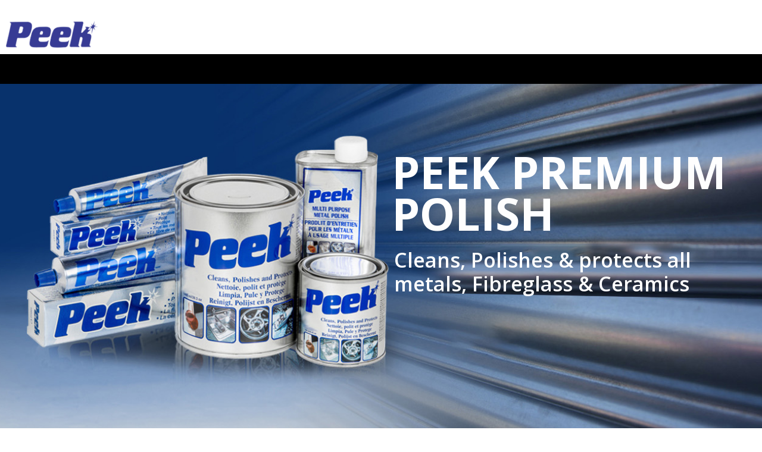

--- FILE ---
content_type: text/css
request_url: https://tripeek.com/wp-content/uploads/elementor/css/post-4073.css?ver=1769016794
body_size: 1266
content:
.elementor-4073 .elementor-element.elementor-element-e051b15:not(.elementor-motion-effects-element-type-background), .elementor-4073 .elementor-element.elementor-element-e051b15 > .elementor-motion-effects-container > .elementor-motion-effects-layer{background-color:#000000;}.elementor-4073 .elementor-element.elementor-element-e051b15 > .elementor-container{min-height:50px;}.elementor-4073 .elementor-element.elementor-element-e051b15{transition:background 0.3s, border 0.3s, border-radius 0.3s, box-shadow 0.3s;}.elementor-4073 .elementor-element.elementor-element-e051b15 > .elementor-background-overlay{transition:background 0.3s, border-radius 0.3s, opacity 0.3s;}.elementor-4073 .elementor-element.elementor-element-b55e9b1 > .elementor-element-populated{padding:0px 0px 0px 0px;}.elementor-4073 .elementor-element.elementor-element-7951fcaa:not(.elementor-motion-effects-element-type-background), .elementor-4073 .elementor-element.elementor-element-7951fcaa > .elementor-motion-effects-container > .elementor-motion-effects-layer{background-color:#EBEBEB;}.elementor-4073 .elementor-element.elementor-element-7951fcaa{transition:background 0.3s, border 0.3s, border-radius 0.3s, box-shadow 0.3s;padding:0px 0px 60px 0px;}.elementor-4073 .elementor-element.elementor-element-7951fcaa > .elementor-background-overlay{transition:background 0.3s, border-radius 0.3s, opacity 0.3s;}.elementor-4073 .elementor-element.elementor-element-9a5a645 > .elementor-widget-container{margin:0px 0px 3px 0px;padding:60px 0px 0px 0px;}.elementor-4073 .elementor-element.elementor-element-9a5a645{text-align:left;}.elementor-4073 .elementor-element.elementor-element-9a5a645 .elementor-heading-title{font-family:"Aero-Matics-Light-Regular", Sans-serif;font-size:45px;color:#000000;}.elementor-4073 .elementor-element.elementor-element-26925ea8 > .elementor-widget-container{margin:0px 0px 0px 0px;}.elementor-4073 .elementor-element.elementor-element-1dbd9048{margin-top:-30px;margin-bottom:0px;}.elementor-4073 .elementor-element.elementor-element-a2206dc{padding:50px 0px 0px 0px;}.elementor-4073 .elementor-element.elementor-element-e885273{margin-top:-30px;margin-bottom:0px;}.elementor-4073 .elementor-element.elementor-element-a8de1bf{margin-top:-30px;margin-bottom:0px;}.elementor-4073 .elementor-element.elementor-element-46c94797 > .elementor-container > .elementor-column > .elementor-widget-wrap{align-content:center;align-items:center;}.elementor-4073 .elementor-element.elementor-element-46c94797:not(.elementor-motion-effects-element-type-background), .elementor-4073 .elementor-element.elementor-element-46c94797 > .elementor-motion-effects-container > .elementor-motion-effects-layer{background-image:url("https://tripeek.com/wp-content/uploads/2020/08/home-contact-bg.jpg");background-position:top center;background-repeat:no-repeat;background-size:cover;}.elementor-4073 .elementor-element.elementor-element-46c94797 > .elementor-background-overlay{mix-blend-mode:multiply;transition:background 0.3s, border-radius 0.3s, opacity 0.3s;}.elementor-4073 .elementor-element.elementor-element-46c94797{transition:background 0.3s, border 0.3s, border-radius 0.3s, box-shadow 0.3s;padding:0px 0px 40px 0px;}.elementor-4073 .elementor-element.elementor-element-106bfcda > .elementor-container > .elementor-column > .elementor-widget-wrap{align-content:flex-end;align-items:flex-end;}.elementor-4073 .elementor-element.elementor-element-106bfcda{margin-top:13px;margin-bottom:0px;}.elementor-4073 .elementor-element.elementor-element-1a18881d{text-align:center;font-family:"Aero-Matics-Light-Regular", Sans-serif;font-size:41px;letter-spacing:1.2px;color:#FFFFFF;}.elementor-4073 .elementor-element.elementor-element-6e6c3630 > .elementor-element-populated{transition:background 0.3s, border 0.3s, border-radius 0.3s, box-shadow 0.3s;}.elementor-4073 .elementor-element.elementor-element-6e6c3630 > .elementor-element-populated > .elementor-background-overlay{transition:background 0.3s, border-radius 0.3s, opacity 0.3s;}.elementor-4073 .elementor-element.elementor-element-651814ba > .elementor-container > .elementor-column > .elementor-widget-wrap{align-content:center;align-items:center;}.elementor-4073 .elementor-element.elementor-element-651814ba:not(.elementor-motion-effects-element-type-background), .elementor-4073 .elementor-element.elementor-element-651814ba > .elementor-motion-effects-container > .elementor-motion-effects-layer{background-color:#F5F5F5;}.elementor-4073 .elementor-element.elementor-element-651814ba{transition:background 0.3s, border 0.3s, border-radius 0.3s, box-shadow 0.3s;margin-top:0px;margin-bottom:0px;padding:50px 0px 50px 0px;}.elementor-4073 .elementor-element.elementor-element-651814ba > .elementor-background-overlay{transition:background 0.3s, border-radius 0.3s, opacity 0.3s;}.elementor-4073 .elementor-element.elementor-element-1a6976de > .elementor-widget-container{margin:0px 0px 12px 0px;}.elementor-4073 .elementor-element.elementor-element-13025c93{--grid-template-columns:repeat(0, auto);--grid-column-gap:10px;--grid-row-gap:0px;}.elementor-4073 .elementor-element.elementor-element-13025c93 .elementor-widget-container{text-align:center;}.elementor-4073 .elementor-element.elementor-element-13025c93 > .elementor-widget-container{padding:0px 0px 0px 0px;}.elementor-4073 .elementor-element.elementor-element-13025c93 .elementor-social-icon{background-color:#D2D2D2;}.elementor-4073 .elementor-element.elementor-element-13025c93 .elementor-social-icon i{color:#333334;}.elementor-4073 .elementor-element.elementor-element-13025c93 .elementor-social-icon svg{fill:#333334;}.elementor-4073 .elementor-element.elementor-element-13025c93 .elementor-social-icon:hover i{color:#373B94;}.elementor-4073 .elementor-element.elementor-element-13025c93 .elementor-social-icon:hover svg{fill:#373B94;}.elementor-4073 .elementor-element.elementor-element-78ce4517 > .elementor-widget-wrap > .elementor-widget:not(.elementor-widget__width-auto):not(.elementor-widget__width-initial):not(:last-child):not(.elementor-absolute){margin-bottom:10px;}.elementor-4073 .elementor-element.elementor-element-396bb69f .elementor-icon-box-wrapper{align-items:start;}.elementor-4073 .elementor-element.elementor-element-396bb69f{--icon-box-icon-margin:20px;}.elementor-4073 .elementor-element.elementor-element-396bb69f .elementor-icon-box-title{margin-block-end:0px;}.elementor-4073 .elementor-element.elementor-element-396bb69f .elementor-icon{font-size:35px;}.elementor-4073 .elementor-element.elementor-element-396bb69f .elementor-icon-box-title, .elementor-4073 .elementor-element.elementor-element-396bb69f .elementor-icon-box-title a{font-family:"Open Sans", Sans-serif;font-size:19px;font-weight:600;font-style:normal;letter-spacing:-0.2px;}.elementor-4073 .elementor-element.elementor-element-396bb69f .elementor-icon-box-description{font-family:"Open Sans", Sans-serif;font-size:17px;}.elementor-4073 .elementor-element.elementor-element-548cf8dc .elementor-icon-box-wrapper{align-items:start;}.elementor-4073 .elementor-element.elementor-element-548cf8dc{--icon-box-icon-margin:20px;}.elementor-4073 .elementor-element.elementor-element-548cf8dc .elementor-icon-box-title{margin-block-end:0px;}.elementor-4073 .elementor-element.elementor-element-548cf8dc .elementor-icon{font-size:35px;}.elementor-4073 .elementor-element.elementor-element-548cf8dc .elementor-icon-box-title, .elementor-4073 .elementor-element.elementor-element-548cf8dc .elementor-icon-box-title a{font-family:"Open Sans", Sans-serif;font-size:17px;font-weight:700;font-style:normal;letter-spacing:0.4px;}.elementor-4073 .elementor-element.elementor-element-548cf8dc .elementor-icon-box-description{font-family:"Open Sans", Sans-serif;font-size:17px;}.elementor-4073 .elementor-element.elementor-element-32ec4342 .elementor-icon-box-wrapper{align-items:start;}.elementor-4073 .elementor-element.elementor-element-32ec4342{--icon-box-icon-margin:20px;}.elementor-4073 .elementor-element.elementor-element-32ec4342 .elementor-icon-box-title{margin-block-end:0px;}.elementor-4073 .elementor-element.elementor-element-32ec4342 .elementor-icon{font-size:35px;}.elementor-4073 .elementor-element.elementor-element-32ec4342 .elementor-icon-box-title, .elementor-4073 .elementor-element.elementor-element-32ec4342 .elementor-icon-box-title a{font-family:"Open Sans", Sans-serif;font-size:21px;font-weight:600;font-style:normal;letter-spacing:-0.2px;}.elementor-4073 .elementor-element.elementor-element-32ec4342 .elementor-icon-box-description{font-family:"Open Sans", Sans-serif;font-size:17px;}.elementor-4073 .elementor-element.elementor-element-309fc59f{margin-top:0px;margin-bottom:0px;}.elementor-4073 .elementor-element.elementor-element-5cd7ffaa:not(.elementor-motion-effects-element-type-background), .elementor-4073 .elementor-element.elementor-element-5cd7ffaa > .elementor-motion-effects-container > .elementor-motion-effects-layer{background-color:#F5F5F5;}.elementor-4073 .elementor-element.elementor-element-5cd7ffaa{border-style:solid;border-width:1px 0px 0px 0px;border-color:#DDDDDD;transition:background 0.3s, border 0.3s, border-radius 0.3s, box-shadow 0.3s;padding:2.6em 0em 2.6em 0em;}.elementor-4073 .elementor-element.elementor-element-5cd7ffaa > .elementor-background-overlay{transition:background 0.3s, border-radius 0.3s, opacity 0.3s;}.elementor-4073 .elementor-element.elementor-element-4a6ab953 .hfe-copyright-wrapper{text-align:center;}.elementor-4073 .elementor-element.elementor-element-4a6ab953 .hfe-copyright-wrapper a, .elementor-4073 .elementor-element.elementor-element-4a6ab953 .hfe-copyright-wrapper{color:#343334;}.elementor-4073 .elementor-element.elementor-element-4a6ab953 .hfe-copyright-wrapper, .elementor-4073 .elementor-element.elementor-element-4a6ab953 .hfe-copyright-wrapper a{font-family:"Open Sans", Sans-serif;font-size:13px;}body.elementor-page-4073:not(.elementor-motion-effects-element-type-background), body.elementor-page-4073 > .elementor-motion-effects-container > .elementor-motion-effects-layer{background-color:#ffffff;}@media(min-width:768px){.elementor-4073 .elementor-element.elementor-element-5d5db1b5{width:40.812%;}.elementor-4073 .elementor-element.elementor-element-2ff3f472{width:20.31%;}.elementor-4073 .elementor-element.elementor-element-6e6c3630{width:38.5%;}}@media(max-width:1024px){.elementor-4073 .elementor-element.elementor-element-46c94797{padding:20px 30px 30px 30px;}.elementor-4073 .elementor-element.elementor-element-17ba918e > .elementor-element-populated{margin:0px 0px 0px 0px;--e-column-margin-right:0px;--e-column-margin-left:0px;padding:0px 0px 0px 0px;}.elementor-4073 .elementor-element.elementor-element-651814ba{margin-top:0px;margin-bottom:-70px;padding:40px 0px 50px 0px;}.elementor-bc-flex-widget .elementor-4073 .elementor-element.elementor-element-5e4527c9.elementor-column .elementor-widget-wrap{align-items:flex-start;}.elementor-4073 .elementor-element.elementor-element-5e4527c9.elementor-column.elementor-element[data-element_type="column"] > .elementor-widget-wrap.elementor-element-populated{align-content:flex-start;align-items:flex-start;}.elementor-4073 .elementor-element.elementor-element-5e4527c9.elementor-column > .elementor-widget-wrap{justify-content:center;}.elementor-4073 .elementor-element.elementor-element-5e4527c9 > .elementor-element-populated{padding:0px 0px 0px 0px;}.elementor-4073 .elementor-element.elementor-element-13025c93{--grid-column-gap:10px;}.elementor-bc-flex-widget .elementor-4073 .elementor-element.elementor-element-78ce4517.elementor-column .elementor-widget-wrap{align-items:flex-start;}.elementor-4073 .elementor-element.elementor-element-78ce4517.elementor-column.elementor-element[data-element_type="column"] > .elementor-widget-wrap.elementor-element-populated{align-content:flex-start;align-items:flex-start;}.elementor-4073 .elementor-element.elementor-element-78ce4517.elementor-column > .elementor-widget-wrap{justify-content:center;}.elementor-4073 .elementor-element.elementor-element-78ce4517 > .elementor-widget-wrap > .elementor-widget:not(.elementor-widget__width-auto):not(.elementor-widget__width-initial):not(:last-child):not(.elementor-absolute){margin-bottom:0px;}.elementor-4073 .elementor-element.elementor-element-78ce4517 > .elementor-element-populated{padding:30px 25px 30px 25px;}.elementor-4073 .elementor-element.elementor-element-396bb69f > .elementor-widget-container{margin:0px 0px 0px 0px;padding:0px 0px 0px 0px;}.elementor-4073 .elementor-element.elementor-element-396bb69f{--icon-box-icon-margin:6px;}.elementor-4073 .elementor-element.elementor-element-396bb69f .elementor-icon{font-size:26px;}.elementor-4073 .elementor-element.elementor-element-396bb69f .elementor-icon-box-title, .elementor-4073 .elementor-element.elementor-element-396bb69f .elementor-icon-box-title a{font-size:20px;}.elementor-4073 .elementor-element.elementor-element-396bb69f .elementor-icon-box-description{font-size:14px;}.elementor-4073 .elementor-element.elementor-element-548cf8dc > .elementor-widget-container{margin:15px 0px 0px 0px;padding:0px 0px 0px 0px;}.elementor-4073 .elementor-element.elementor-element-548cf8dc{--icon-box-icon-margin:6px;}.elementor-4073 .elementor-element.elementor-element-548cf8dc .elementor-icon{font-size:26px;}.elementor-4073 .elementor-element.elementor-element-548cf8dc .elementor-icon-box-title, .elementor-4073 .elementor-element.elementor-element-548cf8dc .elementor-icon-box-title a{font-size:17px;}.elementor-4073 .elementor-element.elementor-element-32ec4342 > .elementor-widget-container{margin:15px 0px 0px 0px;padding:0px 0px 0px 0px;}.elementor-4073 .elementor-element.elementor-element-32ec4342{--icon-box-icon-margin:6px;}.elementor-4073 .elementor-element.elementor-element-32ec4342 .elementor-icon{font-size:26px;}.elementor-4073 .elementor-element.elementor-element-32ec4342 .elementor-icon-box-title, .elementor-4073 .elementor-element.elementor-element-32ec4342 .elementor-icon-box-title a{font-size:17px;}.elementor-bc-flex-widget .elementor-4073 .elementor-element.elementor-element-3a6297ec.elementor-column .elementor-widget-wrap{align-items:flex-start;}.elementor-4073 .elementor-element.elementor-element-3a6297ec.elementor-column.elementor-element[data-element_type="column"] > .elementor-widget-wrap.elementor-element-populated{align-content:flex-start;align-items:flex-start;}.elementor-4073 .elementor-element.elementor-element-3a6297ec.elementor-column > .elementor-widget-wrap{justify-content:center;}.elementor-4073 .elementor-element.elementor-element-3a6297ec > .elementor-element-populated{padding:0px 0px 0px 0px;}.elementor-4073 .elementor-element.elementor-element-309fc59f{margin-top:25px;margin-bottom:0px;}.elementor-4073 .elementor-element.elementor-element-4a6ab953 .hfe-copyright-wrapper{text-align:center;}}@media(max-width:767px){.elementor-4073 .elementor-element.elementor-element-9a5a645 > .elementor-widget-container{margin:20px 0px 0px 0px;padding:0px 0px 0px 0px;}.elementor-4073 .elementor-element.elementor-element-9a5a645 .elementor-heading-title{font-size:34px;}.elementor-4073 .elementor-element.elementor-element-1dbd9048{margin-top:30px;margin-bottom:0px;}.elementor-4073 .elementor-element.elementor-element-e885273{margin-top:0px;margin-bottom:0px;}.elementor-4073 .elementor-element.elementor-element-a8de1bf{margin-top:0px;margin-bottom:0px;}.elementor-4073 .elementor-element.elementor-element-46c94797{padding:00px 30px 50px 30px;}.elementor-4073 .elementor-element.elementor-element-17ba918e > .elementor-element-populated{margin:0px 0px 0px 0px;--e-column-margin-right:0px;--e-column-margin-left:0px;padding:0px 0px 0px 0px;}.elementor-4073 .elementor-element.elementor-element-651814ba{margin-top:0px;margin-bottom:0px;padding:40px 20px 65px 20px;}.elementor-4073 .elementor-element.elementor-element-5e4527c9 > .elementor-element-populated{padding:0px 0px 0px 0px;}.elementor-4073 .elementor-element.elementor-element-13025c93 > .elementor-widget-container{margin:40px 0px 0px 0px;}.elementor-4073 .elementor-element.elementor-element-13025c93{--grid-column-gap:20px;}.elementor-4073 .elementor-element.elementor-element-78ce4517 > .elementor-element-populated{margin:30px 0px 20px 0px;--e-column-margin-right:0px;--e-column-margin-left:0px;padding:0px 0px 0px 0px;}.elementor-4073 .elementor-element.elementor-element-396bb69f > .elementor-widget-container{margin:0px 0px 0px 0px;padding:0px 0px 0px 0px;}.elementor-4073 .elementor-element.elementor-element-396bb69f{--icon-box-icon-margin:0px;}.elementor-4073 .elementor-element.elementor-element-548cf8dc > .elementor-widget-container{margin:15px 0px 0px 0px;padding:0px 0px 0px 0px;}.elementor-4073 .elementor-element.elementor-element-548cf8dc{--icon-box-icon-margin:0px;}.elementor-4073 .elementor-element.elementor-element-32ec4342 > .elementor-widget-container{margin:15px 0px 0px 0px;}.elementor-4073 .elementor-element.elementor-element-32ec4342{--icon-box-icon-margin:0px;}.elementor-4073 .elementor-element.elementor-element-3a6297ec > .elementor-element-populated{padding:0px 0px 0px 0px;}.elementor-4073 .elementor-element.elementor-element-309fc59f{margin-top:0px;margin-bottom:0px;}.elementor-4073 .elementor-element.elementor-element-22ee24d6{width:50%;}.elementor-4073 .elementor-element.elementor-element-22ee24d6 > .elementor-element-populated{padding:0px 0px 0px 0px;}.elementor-4073 .elementor-element.elementor-element-3e37314{width:50%;}.elementor-4073 .elementor-element.elementor-element-3e37314 > .elementor-element-populated{margin:0px 0px 0px 0px;--e-column-margin-right:0px;--e-column-margin-left:0px;padding:0px 0px 0px 0px;}}

--- FILE ---
content_type: text/css
request_url: https://tripeek.com/wp-content/uploads/elementor/css/post-2530.css?ver=1769008376
body_size: 959
content:
.elementor-2530 .elementor-element.elementor-element-540b9e9 > .elementor-container > .elementor-column > .elementor-widget-wrap{align-content:center;align-items:center;}.elementor-2530 .elementor-element.elementor-element-540b9e9:not(.elementor-motion-effects-element-type-background), .elementor-2530 .elementor-element.elementor-element-540b9e9 > .elementor-motion-effects-container > .elementor-motion-effects-layer{background-color:#F5F5F5;}.elementor-2530 .elementor-element.elementor-element-540b9e9{transition:background 0.3s, border 0.3s, border-radius 0.3s, box-shadow 0.3s;margin-top:0px;margin-bottom:0px;padding:50px 0px 50px 0px;}.elementor-2530 .elementor-element.elementor-element-540b9e9 > .elementor-background-overlay{transition:background 0.3s, border-radius 0.3s, opacity 0.3s;}.elementor-bc-flex-widget .elementor-2530 .elementor-element.elementor-element-098e9ad.elementor-column .elementor-widget-wrap{align-items:flex-start;}.elementor-2530 .elementor-element.elementor-element-098e9ad.elementor-column.elementor-element[data-element_type="column"] > .elementor-widget-wrap.elementor-element-populated{align-content:flex-start;align-items:flex-start;}.elementor-2530 .elementor-element.elementor-element-0b5343d > .elementor-widget-container{margin:0px 0px 12px 0px;}.elementor-2530 .elementor-element.elementor-element-1b7b10e{--grid-template-columns:repeat(0, auto);--grid-column-gap:10px;--grid-row-gap:0px;}.elementor-2530 .elementor-element.elementor-element-1b7b10e .elementor-widget-container{text-align:center;}.elementor-2530 .elementor-element.elementor-element-1b7b10e > .elementor-widget-container{padding:0px 0px 0px 0px;}.elementor-2530 .elementor-element.elementor-element-1b7b10e .elementor-social-icon{background-color:#D2D2D2;}.elementor-2530 .elementor-element.elementor-element-1b7b10e .elementor-social-icon i{color:#333334;}.elementor-2530 .elementor-element.elementor-element-1b7b10e .elementor-social-icon svg{fill:#333334;}.elementor-2530 .elementor-element.elementor-element-1b7b10e .elementor-social-icon:hover i{color:#373B94;}.elementor-2530 .elementor-element.elementor-element-1b7b10e .elementor-social-icon:hover svg{fill:#373B94;}.elementor-2530 .elementor-element.elementor-element-214f9ec > .elementor-widget-wrap > .elementor-widget:not(.elementor-widget__width-auto):not(.elementor-widget__width-initial):not(:last-child):not(.elementor-absolute){margin-bottom:10px;}.elementor-2530 .elementor-element.elementor-element-2706842 > .elementor-widget-container{margin:0px 0px 10px 0px;}.elementor-2530 .elementor-element.elementor-element-2706842 .elementor-icon-box-wrapper{align-items:start;}.elementor-2530 .elementor-element.elementor-element-2706842{--icon-box-icon-margin:20px;}.elementor-2530 .elementor-element.elementor-element-2706842 .elementor-icon-box-title{margin-block-end:0px;}.elementor-2530 .elementor-element.elementor-element-2706842 .elementor-icon{font-size:24px;}.elementor-2530 .elementor-element.elementor-element-2706842 .elementor-icon-box-title, .elementor-2530 .elementor-element.elementor-element-2706842 .elementor-icon-box-title a{font-family:"Open Sans", Sans-serif;font-size:19px;font-weight:600;font-style:normal;letter-spacing:-0.2px;}.elementor-2530 .elementor-element.elementor-element-2706842 .elementor-icon-box-description{font-family:"Open Sans", Sans-serif;font-size:17px;}.elementor-2530 .elementor-element.elementor-element-dcc8859 > .elementor-widget-container{margin:0px 0px 10px 0px;}.elementor-2530 .elementor-element.elementor-element-dcc8859 .elementor-icon-box-wrapper{align-items:start;}.elementor-2530 .elementor-element.elementor-element-dcc8859{--icon-box-icon-margin:20px;}.elementor-2530 .elementor-element.elementor-element-dcc8859 .elementor-icon-box-title{margin-block-end:0px;}.elementor-2530 .elementor-element.elementor-element-dcc8859 .elementor-icon{font-size:24px;}.elementor-2530 .elementor-element.elementor-element-dcc8859 .elementor-icon-box-title, .elementor-2530 .elementor-element.elementor-element-dcc8859 .elementor-icon-box-title a{font-family:"Open Sans", Sans-serif;font-size:19px;font-weight:600;font-style:normal;letter-spacing:-0.2px;}.elementor-2530 .elementor-element.elementor-element-dcc8859 .elementor-icon-box-description{font-family:"Open Sans", Sans-serif;font-size:17px;}.elementor-2530 .elementor-element.elementor-element-df24fe9 > .elementor-widget-container{margin:0px 0px 10px 0px;}.elementor-2530 .elementor-element.elementor-element-df24fe9 .elementor-icon-box-wrapper{align-items:start;}.elementor-2530 .elementor-element.elementor-element-df24fe9{--icon-box-icon-margin:20px;}.elementor-2530 .elementor-element.elementor-element-df24fe9 .elementor-icon-box-title{margin-block-end:0px;}.elementor-2530 .elementor-element.elementor-element-df24fe9 .elementor-icon{font-size:24px;}.elementor-2530 .elementor-element.elementor-element-df24fe9 .elementor-icon-box-title, .elementor-2530 .elementor-element.elementor-element-df24fe9 .elementor-icon-box-title a{font-family:"Open Sans", Sans-serif;font-size:19px;font-weight:700;font-style:normal;letter-spacing:0.4px;}.elementor-2530 .elementor-element.elementor-element-df24fe9 .elementor-icon-box-description{font-family:"Open Sans", Sans-serif;font-size:17px;}.elementor-2530 .elementor-element.elementor-element-67bfba5 > .elementor-widget-container{margin:0px 0px 10px 0px;}.elementor-2530 .elementor-element.elementor-element-67bfba5 .elementor-icon-box-wrapper{align-items:center;}.elementor-2530 .elementor-element.elementor-element-67bfba5{--icon-box-icon-margin:20px;}.elementor-2530 .elementor-element.elementor-element-67bfba5 .elementor-icon-box-title{margin-block-end:0px;}.elementor-2530 .elementor-element.elementor-element-67bfba5 .elementor-icon{font-size:24px;}.elementor-2530 .elementor-element.elementor-element-67bfba5 .elementor-icon-box-title, .elementor-2530 .elementor-element.elementor-element-67bfba5 .elementor-icon-box-title a{font-family:"Open Sans", Sans-serif;font-size:19px;font-weight:600;font-style:normal;letter-spacing:-0.2px;}.elementor-2530 .elementor-element.elementor-element-67bfba5 .elementor-icon-box-description{font-family:"Open Sans", Sans-serif;font-size:17px;}.elementor-2530 .elementor-element.elementor-element-5d93e23 > .elementor-widget-container{margin:0px 0px 10px 0px;padding:20px 0px 0px 0px;border-style:solid;border-width:1px 0px 0px 0px;border-color:#02010140;}.elementor-2530 .elementor-element.elementor-element-5d93e23 .elementor-icon-box-wrapper{align-items:start;}.elementor-2530 .elementor-element.elementor-element-5d93e23{--icon-box-icon-margin:20px;}.elementor-2530 .elementor-element.elementor-element-5d93e23 .elementor-icon-box-title{margin-block-end:0px;}.elementor-2530 .elementor-element.elementor-element-5d93e23 .elementor-icon{font-size:24px;}.elementor-2530 .elementor-element.elementor-element-5d93e23 .elementor-icon-box-title, .elementor-2530 .elementor-element.elementor-element-5d93e23 .elementor-icon-box-title a{font-family:"Open Sans", Sans-serif;font-size:19px;font-weight:600;font-style:normal;letter-spacing:-0.2px;}.elementor-2530 .elementor-element.elementor-element-5d93e23 .elementor-icon-box-description{font-family:"Open Sans", Sans-serif;font-size:17px;}.elementor-2530 .elementor-element.elementor-element-a48f024 > .elementor-widget-container{margin:0px 0px 10px 0px;}.elementor-2530 .elementor-element.elementor-element-a48f024 .elementor-icon-box-wrapper{align-items:center;}.elementor-2530 .elementor-element.elementor-element-a48f024{--icon-box-icon-margin:20px;}.elementor-2530 .elementor-element.elementor-element-a48f024 .elementor-icon-box-title{margin-block-end:0px;}.elementor-2530 .elementor-element.elementor-element-a48f024 .elementor-icon{font-size:24px;}.elementor-2530 .elementor-element.elementor-element-a48f024 .elementor-icon-box-title, .elementor-2530 .elementor-element.elementor-element-a48f024 .elementor-icon-box-title a{font-family:"Open Sans", Sans-serif;font-size:19px;font-weight:700;font-style:normal;letter-spacing:0.4px;}.elementor-2530 .elementor-element.elementor-element-a48f024 .elementor-icon-box-description{font-family:"Open Sans", Sans-serif;font-size:17px;}.elementor-2530 .elementor-element.elementor-element-c1ab063 > .elementor-widget-container{margin:0px 0px 0px 0px;}.elementor-2530 .elementor-element.elementor-element-c1ab063 .elementor-icon-box-wrapper{align-items:center;}.elementor-2530 .elementor-element.elementor-element-c1ab063{--icon-box-icon-margin:20px;}.elementor-2530 .elementor-element.elementor-element-c1ab063 .elementor-icon-box-title{margin-block-end:0px;}.elementor-2530 .elementor-element.elementor-element-c1ab063 .elementor-icon{font-size:24px;}.elementor-2530 .elementor-element.elementor-element-c1ab063 .elementor-icon-box-title, .elementor-2530 .elementor-element.elementor-element-c1ab063 .elementor-icon-box-title a{font-family:"Open Sans", Sans-serif;font-size:19px;font-weight:600;font-style:normal;letter-spacing:-0.2px;}.elementor-2530 .elementor-element.elementor-element-c1ab063 .elementor-icon-box-description{font-family:"Open Sans", Sans-serif;font-size:17px;}.elementor-bc-flex-widget .elementor-2530 .elementor-element.elementor-element-15802ec.elementor-column .elementor-widget-wrap{align-items:flex-start;}.elementor-2530 .elementor-element.elementor-element-15802ec.elementor-column.elementor-element[data-element_type="column"] > .elementor-widget-wrap.elementor-element-populated{align-content:flex-start;align-items:flex-start;}.elementor-2530 .elementor-element.elementor-element-0c4cd2d{margin-top:0px;margin-bottom:0px;}.elementor-2530 .elementor-element.elementor-element-8641193:not(.elementor-motion-effects-element-type-background), .elementor-2530 .elementor-element.elementor-element-8641193 > .elementor-motion-effects-container > .elementor-motion-effects-layer{background-color:#F5F5F5;}.elementor-2530 .elementor-element.elementor-element-8641193{border-style:solid;border-width:1px 0px 0px 0px;border-color:#DDDDDD;transition:background 0.3s, border 0.3s, border-radius 0.3s, box-shadow 0.3s;padding:2.6em 0em 2.6em 0em;}.elementor-2530 .elementor-element.elementor-element-8641193 > .elementor-background-overlay{transition:background 0.3s, border-radius 0.3s, opacity 0.3s;}.elementor-2530 .elementor-element.elementor-element-6466e98 .hfe-copyright-wrapper{text-align:center;}.elementor-2530 .elementor-element.elementor-element-6466e98 .hfe-copyright-wrapper a, .elementor-2530 .elementor-element.elementor-element-6466e98 .hfe-copyright-wrapper{color:#343334;}.elementor-2530 .elementor-element.elementor-element-6466e98 .hfe-copyright-wrapper, .elementor-2530 .elementor-element.elementor-element-6466e98 .hfe-copyright-wrapper a{font-family:"Open Sans", Sans-serif;font-size:13px;}@media(max-width:1024px){.elementor-2530 .elementor-element.elementor-element-540b9e9{margin-top:0px;margin-bottom:-70px;padding:40px 0px 50px 0px;}.elementor-bc-flex-widget .elementor-2530 .elementor-element.elementor-element-098e9ad.elementor-column .elementor-widget-wrap{align-items:flex-start;}.elementor-2530 .elementor-element.elementor-element-098e9ad.elementor-column.elementor-element[data-element_type="column"] > .elementor-widget-wrap.elementor-element-populated{align-content:flex-start;align-items:flex-start;}.elementor-2530 .elementor-element.elementor-element-098e9ad.elementor-column > .elementor-widget-wrap{justify-content:center;}.elementor-2530 .elementor-element.elementor-element-098e9ad > .elementor-element-populated{padding:0px 0px 0px 0px;}.elementor-2530 .elementor-element.elementor-element-1b7b10e{--grid-column-gap:10px;}.elementor-bc-flex-widget .elementor-2530 .elementor-element.elementor-element-214f9ec.elementor-column .elementor-widget-wrap{align-items:flex-start;}.elementor-2530 .elementor-element.elementor-element-214f9ec.elementor-column.elementor-element[data-element_type="column"] > .elementor-widget-wrap.elementor-element-populated{align-content:flex-start;align-items:flex-start;}.elementor-2530 .elementor-element.elementor-element-214f9ec.elementor-column > .elementor-widget-wrap{justify-content:center;}.elementor-2530 .elementor-element.elementor-element-214f9ec > .elementor-widget-wrap > .elementor-widget:not(.elementor-widget__width-auto):not(.elementor-widget__width-initial):not(:last-child):not(.elementor-absolute){margin-bottom:0px;}.elementor-2530 .elementor-element.elementor-element-214f9ec > .elementor-element-populated{padding:30px 25px 30px 25px;}.elementor-2530 .elementor-element.elementor-element-2706842 > .elementor-widget-container{margin:0px 0px 0px 0px;padding:0px 0px 0px 0px;}.elementor-2530 .elementor-element.elementor-element-2706842{--icon-box-icon-margin:6px;}.elementor-2530 .elementor-element.elementor-element-2706842 .elementor-icon{font-size:26px;}.elementor-2530 .elementor-element.elementor-element-2706842 .elementor-icon-box-title, .elementor-2530 .elementor-element.elementor-element-2706842 .elementor-icon-box-title a{font-size:20px;}.elementor-2530 .elementor-element.elementor-element-2706842 .elementor-icon-box-description{font-size:14px;}.elementor-2530 .elementor-element.elementor-element-dcc8859 > .elementor-widget-container{margin:0px 0px 0px 0px;padding:0px 0px 0px 0px;}.elementor-2530 .elementor-element.elementor-element-dcc8859{--icon-box-icon-margin:6px;}.elementor-2530 .elementor-element.elementor-element-dcc8859 .elementor-icon{font-size:26px;}.elementor-2530 .elementor-element.elementor-element-dcc8859 .elementor-icon-box-title, .elementor-2530 .elementor-element.elementor-element-dcc8859 .elementor-icon-box-title a{font-size:20px;}.elementor-2530 .elementor-element.elementor-element-dcc8859 .elementor-icon-box-description{font-size:14px;}.elementor-2530 .elementor-element.elementor-element-df24fe9 > .elementor-widget-container{margin:15px 0px 0px 0px;padding:0px 0px 0px 0px;}.elementor-2530 .elementor-element.elementor-element-df24fe9{--icon-box-icon-margin:6px;}.elementor-2530 .elementor-element.elementor-element-df24fe9 .elementor-icon{font-size:26px;}.elementor-2530 .elementor-element.elementor-element-df24fe9 .elementor-icon-box-title, .elementor-2530 .elementor-element.elementor-element-df24fe9 .elementor-icon-box-title a{font-size:17px;}.elementor-2530 .elementor-element.elementor-element-67bfba5 > .elementor-widget-container{margin:15px 0px 0px 0px;padding:0px 0px 0px 0px;}.elementor-2530 .elementor-element.elementor-element-67bfba5{--icon-box-icon-margin:6px;}.elementor-2530 .elementor-element.elementor-element-67bfba5 .elementor-icon{font-size:26px;}.elementor-2530 .elementor-element.elementor-element-67bfba5 .elementor-icon-box-title, .elementor-2530 .elementor-element.elementor-element-67bfba5 .elementor-icon-box-title a{font-size:17px;}.elementor-2530 .elementor-element.elementor-element-5d93e23 > .elementor-widget-container{margin:0px 0px 0px 0px;padding:0px 0px 0px 0px;}.elementor-2530 .elementor-element.elementor-element-5d93e23{--icon-box-icon-margin:6px;}.elementor-2530 .elementor-element.elementor-element-5d93e23 .elementor-icon{font-size:26px;}.elementor-2530 .elementor-element.elementor-element-5d93e23 .elementor-icon-box-title, .elementor-2530 .elementor-element.elementor-element-5d93e23 .elementor-icon-box-title a{font-size:20px;}.elementor-2530 .elementor-element.elementor-element-5d93e23 .elementor-icon-box-description{font-size:14px;}.elementor-2530 .elementor-element.elementor-element-a48f024 > .elementor-widget-container{margin:15px 0px 0px 0px;padding:0px 0px 0px 0px;}.elementor-2530 .elementor-element.elementor-element-a48f024{--icon-box-icon-margin:6px;}.elementor-2530 .elementor-element.elementor-element-a48f024 .elementor-icon{font-size:26px;}.elementor-2530 .elementor-element.elementor-element-a48f024 .elementor-icon-box-title, .elementor-2530 .elementor-element.elementor-element-a48f024 .elementor-icon-box-title a{font-size:17px;}.elementor-2530 .elementor-element.elementor-element-c1ab063 > .elementor-widget-container{margin:15px 0px 0px 0px;padding:0px 0px 0px 0px;}.elementor-2530 .elementor-element.elementor-element-c1ab063{--icon-box-icon-margin:6px;}.elementor-2530 .elementor-element.elementor-element-c1ab063 .elementor-icon{font-size:26px;}.elementor-2530 .elementor-element.elementor-element-c1ab063 .elementor-icon-box-title, .elementor-2530 .elementor-element.elementor-element-c1ab063 .elementor-icon-box-title a{font-size:17px;}.elementor-bc-flex-widget .elementor-2530 .elementor-element.elementor-element-15802ec.elementor-column .elementor-widget-wrap{align-items:flex-start;}.elementor-2530 .elementor-element.elementor-element-15802ec.elementor-column.elementor-element[data-element_type="column"] > .elementor-widget-wrap.elementor-element-populated{align-content:flex-start;align-items:flex-start;}.elementor-2530 .elementor-element.elementor-element-15802ec.elementor-column > .elementor-widget-wrap{justify-content:center;}.elementor-2530 .elementor-element.elementor-element-15802ec > .elementor-element-populated{padding:0px 0px 0px 0px;}.elementor-2530 .elementor-element.elementor-element-0c4cd2d{margin-top:25px;margin-bottom:0px;}.elementor-2530 .elementor-element.elementor-element-6466e98 .hfe-copyright-wrapper{text-align:center;}}@media(max-width:767px){.elementor-2530 .elementor-element.elementor-element-540b9e9{margin-top:0px;margin-bottom:0px;padding:40px 20px 65px 20px;}.elementor-2530 .elementor-element.elementor-element-098e9ad > .elementor-element-populated{padding:0px 0px 0px 0px;}.elementor-2530 .elementor-element.elementor-element-1b7b10e > .elementor-widget-container{margin:40px 0px 0px 0px;}.elementor-2530 .elementor-element.elementor-element-1b7b10e{--grid-column-gap:20px;}.elementor-2530 .elementor-element.elementor-element-214f9ec > .elementor-element-populated{margin:30px 0px 20px 0px;--e-column-margin-right:0px;--e-column-margin-left:0px;padding:0px 0px 0px 0px;}.elementor-2530 .elementor-element.elementor-element-2706842 > .elementor-widget-container{margin:0px 0px 0px 0px;padding:0px 0px 0px 0px;}.elementor-2530 .elementor-element.elementor-element-2706842{--icon-box-icon-margin:0px;}.elementor-2530 .elementor-element.elementor-element-dcc8859 > .elementor-widget-container{margin:0px 0px 0px 0px;padding:0px 0px 0px 0px;}.elementor-2530 .elementor-element.elementor-element-dcc8859{--icon-box-icon-margin:0px;}.elementor-2530 .elementor-element.elementor-element-df24fe9 > .elementor-widget-container{margin:15px 0px 0px 0px;padding:0px 0px 0px 0px;}.elementor-2530 .elementor-element.elementor-element-df24fe9{--icon-box-icon-margin:0px;}.elementor-2530 .elementor-element.elementor-element-67bfba5 > .elementor-widget-container{margin:15px 0px 0px 0px;padding:0px 0px 20px 0px;}.elementor-2530 .elementor-element.elementor-element-67bfba5{--icon-box-icon-margin:0px;}.elementor-2530 .elementor-element.elementor-element-5d93e23 > .elementor-widget-container{margin:0px 0px 0px 0px;padding:20px 0px 0px 0px;}.elementor-2530 .elementor-element.elementor-element-5d93e23{--icon-box-icon-margin:0px;}.elementor-2530 .elementor-element.elementor-element-a48f024 > .elementor-widget-container{margin:15px 0px 0px 0px;padding:0px 0px 0px 0px;}.elementor-2530 .elementor-element.elementor-element-a48f024{--icon-box-icon-margin:0px;}.elementor-2530 .elementor-element.elementor-element-c1ab063 > .elementor-widget-container{margin:15px 0px 0px 0px;}.elementor-2530 .elementor-element.elementor-element-c1ab063{--icon-box-icon-margin:0px;}.elementor-2530 .elementor-element.elementor-element-15802ec > .elementor-element-populated{padding:0px 0px 0px 0px;}.elementor-2530 .elementor-element.elementor-element-0c4cd2d{margin-top:0px;margin-bottom:0px;}.elementor-2530 .elementor-element.elementor-element-90ac431{width:50%;}.elementor-2530 .elementor-element.elementor-element-90ac431 > .elementor-element-populated{padding:0px 0px 0px 0px;}.elementor-2530 .elementor-element.elementor-element-24ad8d0{width:50%;}.elementor-2530 .elementor-element.elementor-element-24ad8d0 > .elementor-element-populated{margin:0px 0px 0px 0px;--e-column-margin-right:0px;--e-column-margin-left:0px;padding:0px 0px 0px 0px;}}

--- FILE ---
content_type: text/css
request_url: https://tripeek.com/wp-content/themes/astra-child/wco-style.css?ver=1.0.0
body_size: 832
content:
.header-main-layout-1 .ast-main-header-bar-alignment {
    margin-left: auto;
    display: block;
    width: 100%;
    background:#000;
}
.header-main-layout-1 .main-header-bar-navigation {
    text-align: center;
    width:100%;
    max-width:1200px;
    padding:0 15px;
    margin:0 auto;
}
.main-header-bar-wrap .ast-container {
    width:100%;
    margin:0 auto;
    max-width:100%;
    padding:0;
}
.logo-container {
    width:100%;
    max-width:1200px;
    padding:0 15px;
    margin:0 auto;
}
.top-header-phone-eroupe img {
    margin-right:10px;
}
.top-header-phone-eroupe p {
    color:#373b94;
    font-size:25px;
    font-weight:700;
    margin-bottom: 25px;
    line-height: normal;
    margin-top: 15px;
}
.top-header-phone img {
    margin-right:10px;
}
.top-header-phone p {
    color:#373b94;
    font-size:25px;
    font-weight:700;
    margin-bottom: 30px;
    line-height: normal;
    margin-top: 15px;
}
.main-header-bar {
    line-height:11px;
    padding-bottom:0;
    border:none !important;
}
.main-header-menu a {
    font-size: 18px;
    font-weight: 600;
    color: #fff !important;
    padding:22px 38px !important;
}
.header-main-layout-1 .main-navigation {
    padding-left: 0;
}
.main-header-menu a:hover {
    background: rgba(105,105,105,1);
    background: -moz-linear-gradient(top, rgba(105,105,105,1) 0%, rgba(253,253,253,1) 50%, rgba(105,105,105,1) 100%);
    background: -webkit-gradient(left top, left bottom, color-stop(0%, rgba(105,105,105,1)), color-stop(50%, rgba(253,253,253,1)), color-stop(100%, rgba(105,105,105,1)));
    background: -webkit-linear-gradient(top, rgba(105,105,105,1) 0%, rgba(253,253,253,1) 50%, rgba(105,105,105,1) 100%);
    background: -o-linear-gradient(top, rgba(105,105,105,1) 0%, rgba(253,253,253,1) 50%, rgba(105,105,105,1) 100%);
    background: -ms-linear-gradient(top, rgba(105,105,105,1) 0%, rgba(253,253,253,1) 50%, rgba(105,105,105,1) 100%);
    background: linear-gradient(to bottom, rgba(105,105,105,1) 0%, rgba(253,253,253,1) 50%, rgba(105,105,105,1) 100%);
    filter: progid:DXImageTransform.Microsoft.gradient( startColorstr='#696969', endColorstr='#696969', GradientType=0 );
    color:#000 !important;
}
.main-header-menu .current_page_item a {
    background: rgba(105,105,105,1);
    background: -moz-linear-gradient(top, rgba(105,105,105,1) 0%, rgba(253,253,253,1) 50%, rgba(105,105,105,1) 100%);
    background: -webkit-gradient(left top, left bottom, color-stop(0%, rgba(105,105,105,1)), color-stop(50%, rgba(253,253,253,1)), color-stop(100%, rgba(105,105,105,1)));
    background: -webkit-linear-gradient(top, rgba(105,105,105,1) 0%, rgba(253,253,253,1) 50%, rgba(105,105,105,1) 100%);
    background: -o-linear-gradient(top, rgba(105,105,105,1) 0%, rgba(253,253,253,1) 50%, rgba(105,105,105,1) 100%);
    background: -ms-linear-gradient(top, rgba(105,105,105,1) 0%, rgba(253,253,253,1) 50%, rgba(105,105,105,1) 100%);
    background: linear-gradient(to bottom, rgba(105,105,105,1) 0%, rgba(253,253,253,1) 50%, rgba(105,105,105,1) 100%);
    filter: progid:DXImageTransform.Microsoft.gradient( startColorstr='#696969', endColorstr='#696969', GradientType=0 );
    color:#000 !important;
}
.welcome-text-main-outer {
}
.welcomtext-outer h3 {
    font-size:40px;
    line-height:normal;
    margin-bottom:0 !important;
}

.why-peek-discription .elementor-icon-box-title {
    margin:0 !important;
}
.why-peek-second-discription .elementor-icon-box-title {
    margin:0 !important;
}
.page-id-4052 .wco-footer-phone-europe {
    display:block;
}
.page-id-4052 .wco-footer-phone, .page-id-4052 .europ-address-outer {
    display:none;
}
.page-id-95 .wco-footer-phone-europe {
    display:none;
}
.page-id-95 .wco-footer-phone {
    
    display:block;
}
.page-id-4052 .top-header-phone-eroupe {
    display:block;
}
.page-id-4052 .top-header-phone {
    display:none;
}
.page-id-95 .top-header-phone-eroupe {
    display:none;
}
.page-id-95 .top-header-phone {
    
    display:block;
}
.woocommerce ul.products li.product.align-center {
    text-align:left !important;
}
.woocommerce ul.products li.product.align-center .star-rating {
    margin-left:0 !important;
    margin-top:10px;
}
.ast-quick-view-content {
    max-height:100% !important;
}
.storypage-last-section img {
    border:solid 2px rgba(0,0,0,0.3);    
}
.uk-address-outer {
    display:none;
}
.page-id-4058 .uk-address-outer {
    display:block;
}
.page-id-4058 .top-header-phone, .page-id-4058 .pinnumber, 
.page-id-4058 .wco-footer-phone, .page-id-4058 .europ-address-outer {
    display:none;
}
.page-id-4073 .top-header-phone-eroupe, .page-id-4073 .europ-address-outer, .page-id-4073 .wco-footer-phone-europe {
    display:none;
}
.canada-address-outer {
    display:none;
}
.page-id-4073 .canada-address-outer {
    display:block;
}
body .wpforms-confirmation-container p {
    color: #fff !important;
    text-align: center !important;
    font-size: 20px !important;
}
body.page-id-3197 .wpforms-confirmation-container p {
    color: #333 !important;
    text-align: center !important;
    font-size: 20px !important;
}
/*Responsive*/
@media (max-width:1140px) {
    .top-header-phone p, .top-header-phone-eroupe p {font-size:20px;}
    .main-header-menu a {padding: 22px 43px !important;}
    .top-header-phone img, .top-header-phone-eroupe img {width:28px;}
    .main-header-menu a {padding: 22px 25px !important;}
}
@media (max-width:1024px) {
    .productpage-main-outer .eael-product-grid .woocommerce ul.products {display:block !important;}
    .productpage-main-outer .eael-product-grid .woocommerce ul.products .product {width:100% !important; max-width:31% !important; margin:0 10px 20px !important;}
}
@media (max-width:991px) {
    .page-id-3698 .ast-mobile-menu-buttons {display:none !important;}
    .headerphonetop.col-md-3 {max-width:100%; text-align: center;}
    .main-header-menu a {padding: 22px 33px !important;}
    .ast-mobile-menu-buttons {width:100%; background:#000; padding: 5px 15px 7px;}
    .main-header-bar, .ast-header-break-point .main-header-bar {padding-bottom:0;}
}
@media (max-width:921px) {
    .top-header-phone p {margin-bottom:15px;}
    .main-header-menu a {padding: 0px 33px !important; background:#f2f2f2 !important; color:#000 !important;}
    .productpage-main-outer .eael-product-grid .woocommerce ul.products .product {max-width:30% !important;}
    .ast-separate-container.single-product .ast-article-single .woocommerce-product-gallery {width:60% !important;}
}
@media (max-width: 768px){
	
}
@media (max-width: 644px){
    .productpage-main-outer .eael-product-grid .woocommerce ul.products .product {max-width:45% !important;}
	
}
@media (max-width: 480px){
    .productpage-main-outer .eael-product-grid .woocommerce ul.products .product {max-width:90% !important; margin:0 auto 20px !important; float:none !important;}
    .productpage-main-outer .eael-product-grid .woocommerce ul.products {text-align:center;}
    .ast-separate-container.single-product .ast-article-single .woocommerce-product-gallery {width:100% !important;}
}
@media (max-width: 360px){
}











--- FILE ---
content_type: text/css
request_url: https://tripeek.com/wp-content/themes/astra-child/wco-custom-muneer.css?ver=1.0.0
body_size: 1503
content:
.wco-featured-product h2 span{ color: #373b94 !important; font-weight: bold !important;}
.wco-fprd-btn-style .product-nametittle h4:hover {
    color: #ffffff !important;
}

.product-nametittle  {
   padding: 2px 35px 2px 35px !important;
    background-image: url("https://tripeek.com/wp-content/uploads/2020/08/fprd-btn-bg.png") !important;
    background-position: center left !important;
    background-repeat: no-repeat !important;
    position: absolute !important;
    width: 90%;
    left: 0;
    right: 0;
    text-align: center;
    margin: 0 auto;
    bottom: 7px;
}
.product-nametittle:hover {
       background-image: url("https://tripeek.com/wp-content/uploads/2020/08/fprd-btn-bg-hover.png") !important;
    background-position: center left !important;
    background-repeat: no-repeat !important;

}
.product-nametittle h4 {
    font-weight: 800 !important;
    font-size:20px !important;
    color:#000000 !important;
    padding-top: 20px;
    text-align:center;
}
.sa_hover_container {
    position: relative !important;
}
body.page-id-3698 .main-header-bar .ast-main-header-bar-alignment { display: none !important; }

/* Testimoial */
.wpmtst-testimonial-inner.testimonial-inner:hover{
    background-color:#ffffff;
    color: #000000;
}
.wpmtst-testimonial-inner.testimonial-inner:hover p,
.strong-view-id-1 .wpmtst-testimonial-content p:hover{
    color: #000000 !important;
}
.strong-view-id-1 .wpmtst-testimonial-content p:before {
    content: url(https://tripeek.com/wp-content/uploads/2020/09/icon-4.png);
    position: absolute;
    left: 8px;
}
.strong-view-id-1 .wpmtst-testimonial-content p:after {
    content: url(https://tripeek.com/wp-content/uploads/2020/09/icon-3.png);
    position: absolute;
    right: 10px;
}

.wco-wpas-title{ margin-bottom: 0px !important;}
.wco-wpas-content{}
.wco-home-tm-style .strong-view.wpmtst-default .wpmtst-testimonial {
     border: none !important;
}
.strong-view.wpmtst-default .wpmtst-testimonial-inner {
    border: none !important;
}
.strong-view.wpmtst-default .wpmtst-testimonial {
    border: none !important;
}
.wco-home-tm-style{ color: #ffffff !important;}

.strong-view.wpmtst-default .wpmtst-testimonial-image {
    float: none !important;
}
.page-id-4052 .strong-view.wpmtst-default .wpmtst-testimonial-image,
.page-id-95 .strong-view.wpmtst-default .wpmtst-testimonial-image {
    float: left !important;
}

.strong-view.wpmtst-default .wpmtst-testimonial-image img {
    background: none !important;
    border: none !important; 
    padding: 6px;
    margin: 0 auto;
}
.wco-home-tm-style p {
    font-size: 17px !important; font-weight: 100; font-family: open sans;
    padding-left: 35px !important;
}
.wpmtst-testimonial-field.testimonial-field{ 
    text-align: center !important;
}
.wpmtst-testimonial-field.testimonial-field.testimonial-name {
    font-size: 21px !important;
    font-weight: 400 !important;
    text-align: left !important;
    padding-left: 34px;
    margin-top: 10px;
}
.wpmtst-testimonial-field.testimonial-field.testimonial-company {
    font-size: 18px !important;
    font-weight: 400 !important;
    text-align: left !important;
    padding-left: 34px;
    padding-top: 30px;
}
/* Contact Form */
.wco-contactus-title {
    margin-bottom: 0px !important;
}
.wco-contactus-title p {
    margin-bottom: 0px !important;
}
.wpforms-container .wpforms-field {
    padding: 5px 0 !important;
}
button.wco-contactfrm-submit {
    background: linear-gradient(0deg, rgba(160,160,160,1) 0%, rgba(255,255,255,1) 50%, rgba(160,160,160,1) 100%) !important;
    color: #000000 !important;
    border-radius: unset !important;
    width: 100% !important;
    font-weight: bold !important;
}
.elementor-2530 .elementor-element.elementor-element-1b7b10e .elementor-social-icon {
    background: rgb(160,160,160);
    background: linear-gradient(0deg, rgba(160,160,160,1) 0%, rgba(255,255,255,1) 50%, rgba(160,160,160,1) 100%);
}
.wco-footer-email h3 a:hover{color:#373b94 !important;}
.wco-footer-phone h3 a:hover{color:#373b94 !important;}
h5.wco-be-after-txt {
    color: #ffffff !important;
    font-weight: bold !important;
}
span.wco-after-txt {
    padding-left: 220px;
}

/* ABOUT US PAGE */


.elementor-96 .elementor-element.elementor-element-77289a24 {
    margin-top: 158px;
}


/* Responsive */
@media (max-width: 1024px){
	span.wco-after-txt {
    padding-left: 190px;
}
}

@media (max-width: 992px){
	 .ast-header-break-point .ast-mobile-menu-buttons-fill.menu-toggle {
    background: #373b94;
    }
    .elementor-96 .elementor-element.elementor-element-77289a24 {
    margin-top: 0px;
    }
}

@media (max-width: 768px){
     .ast-header-break-point .ast-mobile-menu-buttons-fill.menu-toggle {
    background: #373b94;
    }
    .ast-header-break-point .ast-mobile-menu-buttons-fill.menu-toggle {
    background: #373b94;
    }
    .welcomtext-outer h3 {
    font-size: 33px;
    }
    .elementor-95 .elementor-element.elementor-element-591816ef {
    font-size: 34px;
    }
	.elementor-95 .elementor-element.elementor-element-03d8f89 > .elementor-widget-container {
    margin: -46px 0px 0px 9px;
    background-position: center center;
    }
    .elementor-95 .elementor-element.elementor-element-03d8f89:hover .elementor-widget-container {
     background-position: center center;   
    }
    .elementor-95 .elementor-element.elementor-element-fcc63ef > .elementor-widget-container {
    margin: -46px 0px 0px 9px;
    background-position: center center;
    }
    .elementor-95 .elementor-element.elementor-element-fcc63ef:hover .elementor-widget-container {
    background-position: center center;
    }
    .elementor-95 .elementor-element.elementor-element-e1ec0a4 > .elementor-widget-container {
    margin: -46px 0px 0px 9px;
    background-position: center center;
    }
    .elementor-95 .elementor-element.elementor-element-e1ec0a4:hover .elementor-widget-container {
    background-position: center center;
    }
    .elementor-95 .elementor-element.elementor-element-9b547f8 > .elementor-widget-container {
    margin: -46px 0px 0px 9px;
    background-position: center center;
    }
    .elementor-95 .elementor-element.elementor-element-61ea249:hover .elementor-widget-container {
    background-position: center center;
    }
    .elementor-95 .elementor-element.elementor-element-6d6b846:hover .elementor-widget-container {
    background-position: center center;
    }
    .elementor-95 .elementor-element.elementor-element-47df156:hover .elementor-widget-container {
    background-position: center center;
    }
    .elementor-95 .elementor-element.elementor-element-d01e464:hover .elementor-widget-container {
    background-position: center center;
    }
    
    .product-nametittle h4 {
        padding-top: 16px;
        font-size: 16px !important;
    }
    .elementor-95 .elementor-element.elementor-element-9b547f8:hover .elementor-widget-container {
    background-position: center center;
    }
    .elementor-95 .elementor-element.elementor-element-5d86ea21 > .elementor-widget-container {
    margin: 0px 0px 0px 0px;
    padding: 0px 30px 0px 0px;
    margin: 0 auto;
    }
    
    .strong-view.wpmtst-default .wpmtst-testimonial.t-slide {
    margin-top: 0;
    margin-bottom: 0;
    width: 520px !important;
    margin-left: 50px;
    }
    
     /* About Us */
    .elementor-widget-image-box .elementor-image-box-wrapper {
    margin-top: 34px;
    }
    h5.wco-be-after-txt {
    margin-left: -20px;
    }
    span.wco-after-txt {
    padding-left: 130px;
    }
}

@media (max-width: 736px){

    .elementor-95 .elementor-element.elementor-element-61ea249 > .elementor-widget-container {
    margin: -55px 0px 0px 8px;
    background-position: center;
    }
    .elementor-95 .elementor-element.elementor-element-6d6b846 > .elementor-widget-container {
    margin: -55px 0px 0px 8px;
    background-position: center;
    }
    .elementor-95 .elementor-element.elementor-element-47df156 > .elementor-widget-container {
    margin: -55px 0px 0px 8px;
    background-position: center;
    }
    .elementor-95 .elementor-element.elementor-element-d01e464 > .elementor-widget-container {
    margin: -55px 0px 0px 8px;
    background-position: center;
    }
    
}
@media (max-width: 734px){

    .elementor-95 .elementor-element.elementor-element-61ea249 > .elementor-widget-container {
        margin: -54px 0px 0px 8px !important;
        background-position: center center;
    }
    .elementor-95 .elementor-element.elementor-element-6d6b846 > .elementor-widget-container {
        margin: -54px 0px 0px 8px !important;
        background-position: center center;
    }
    .elementor-95 .elementor-element.elementor-element-47df156 > .elementor-widget-container {
        margin: -54px 0px 0px 8px !important;
        background-position: center center;
    }
    .elementor-95 .elementor-element.elementor-element-d01e464 > .elementor-widget-container {
        margin: -54px 0px 0px 8px !important;
        background-position: center center;
    }
    .wco-fprd-btn-style .product-nametittle h4:hover {
    color: #ffffff !important;
    }
    
}
@media (max-width: 684px){
    .welcomtext-outer h3 {
    font-size: 32px;
    }
    .elementor-95 .elementor-element.elementor-element-591816ef {
    font-size: 34px;
    }
    
     /* About Us */
    .elementor-widget-image-box .elementor-image-box-wrapper {
    margin-top: 34px;
    }
    h5.wco-be-after-txt {
    margin-left: -20px;
    }
    span.wco-after-txt {
    padding-left: 236px;
    }
    
    .elementor-95 .elementor-element.elementor-element-61ea249 > .elementor-widget-container {
    margin: -20px 0px 0px 32px;
    background-position: center center;
    }
    .elementor-95 .elementor-element.elementor-element-6d6b846 > .elementor-widget-container {
    margin: -20px 0px 0px 32px;
    background-position: center center;
    }
    .elementor-95 .elementor-element.elementor-element-47df156 > .elementor-widget-container {
    margin: -20px 0px 0px 32px;
    background-position: center center;
    }
    .elementor-95 .elementor-element.elementor-element-d01e464 > .elementor-widget-container {
    margin: -20px 0px 0px 32px;
    background-position: center center;
    }
    
}

@media (max-width: 667px){
 .elementor-95 .elementor-element.elementor-element-61ea249 > .elementor-widget-container {
    margin: -20px 0px 0px 32px;
    }
    .elementor-95 .elementor-element.elementor-element-6d6b846 > .elementor-widget-container {
    margin: -20px 0px 0px 32px;
    }
    .elementor-95 .elementor-element.elementor-element-47df156 > .elementor-widget-container {
    margin: -20px 0px 0px 32px;
    }
    .elementor-95 .elementor-element.elementor-element-d01e464 > .elementor-widget-container {
    margin: -20px 0px 0px 32px;
    }   
}

@media (max-width: 644px){
    .welcomtext-outer h3 {
    font-size: 32px;
    }
    .elementor-95 .elementor-element.elementor-element-591816ef {
    font-size: 34px;
    }
    .elementor-95 .elementor-element.elementor-element-03d8f89 > .elementor-widget-container {
    margin: -46px 0px 0px 9px;
    background-position: center center;
    }
    .elementor-95 .elementor-element.elementor-element-03d8f89:hover .elementor-widget-container {
     background-position: center center;   
    }
    .elementor-95 .elementor-element.elementor-element-fcc63ef > .elementor-widget-container {
    margin: -46px 0px 0px 9px;
    background-position: center center;
    }
    .elementor-95 .elementor-element.elementor-element-fcc63ef:hover .elementor-widget-container {
    background-position: center center;
    }
    .elementor-95 .elementor-element.elementor-element-e1ec0a4 > .elementor-widget-container {
    margin: -46px 0px 0px 9px;
    background-position: center center;
    }
    .elementor-95 .elementor-element.elementor-element-e1ec0a4:hover .elementor-widget-container {
    background-position: center center;
    }
    .elementor-95 .elementor-element.elementor-element-9b547f8 > .elementor-widget-container {
        margin: -46px 0px 0px 9px;
    background-position: center center;
    }
    .elementor-95 .elementor-element.elementor-element-9b547f8:hover .elementor-widget-container {
    background-position: center center;
    }
    
    .elementor-95 .elementor-element.elementor-element-5d86ea21 > .elementor-widget-container {
    margin: 0px 0px 0px 0px;
    padding: 0px 275px 0px 150px;
    margin: 0 auto;
    }

    .strong-view.wpmtst-default .wpmtst-testimonial.t-slide {
    margin-top: 0;
    margin-bottom: 0;
    width: 470px !important;
    margin-left: 50px;
    }
    .wpmslider-viewport { height: 276px; }
    
     /* About Us */
    .elementor-widget-image-box .elementor-image-box-wrapper {
    margin-top: 34px;
    }
    h5.wco-be-after-txt {
    margin-left: -30px;
    }
    span.wco-after-txt {
    padding-left: 120px;
    }
}
@media (max-width: 480px){
    .welcomtext-outer h3 {
    font-size: 30px;
    }
    .elementor-95 .elementor-element.elementor-element-591816ef {
    font-size: 34px;
    }
    .elementor-95 .elementor-element.elementor-element-5d86ea21 > .elementor-widget-container {
    margin: 0px 0px 0px 0px;
    padding: 0px 70px 0px 0px;
    margin: 0 auto;
    }
	 .strong-view.wpmtst-default .wpmtst-testimonial.t-slide {
    margin-top: 0;
    margin-bottom: 0;
    width: 360px !important;
    margin-left: 0px;
    }
    .wpmslider-viewport {
    height: 475px !important;
    }
    
     /* About Us */
    .elementor-widget-image-box .elementor-image-box-wrapper {
    margin-top: 34px;
    }
    .elementor-96 .elementor-element.elementor-element-f848ca5 > .elementor-widget-container {
    margin: 0px 0px 0px 0px;
    padding: 0px 0px 0px 0px;
    }
    .elementor-96 .elementor-element.elementor-element-36592dd9 > .elementor-widget-container {
    margin: 0px 0px 15px 0px;
    padding: 0px 0px 0px 0px;
    }
    h5.wco-be-after-txt {
    margin-left: -30px;
    }
    span.wco-after-txt {
    padding-left: 120px;
    }
}
@media (max-width: 414px){
 .elementor-95 .elementor-element.elementor-element-61ea249 > .elementor-widget-container {
    margin: -20px 0px 0px 32px;
    }
    .elementor-95 .elementor-element.elementor-element-6d6b846 > .elementor-widget-container {
    margin: -20px 0px 0px 32px;
    }
    .elementor-95 .elementor-element.elementor-element-47df156 > .elementor-widget-container {
    margin: -20px 0px 0px 32px;
    }
    .elementor-95 .elementor-element.elementor-element-d01e464 > .elementor-widget-container {
    margin: -20px 0px 0px 32px;
    }   
}
@media (max-width: 412px){
    .elementor-401 .elementor-element.elementor-element-93cc15b:not(.elementor-motion-effects-element-type-background), .elementor-401 .elementor-element.elementor-element-93cc15b > .elementor-motion-effects-container > .elementor-motion-effects-layer {background-position:28% center !important;}
    .welcomtext-outer h3 {
    font-size: 30px;
    }
    .elementor-95 .elementor-element.elementor-element-591816ef {
    font-size: 34px;
    }
    .elementor-95 .elementor-element.elementor-element-5d86ea21 > .elementor-widget-container {
    margin: 0px 0px 0px 0px;
    padding: 0px 70px 0px 0px;
    margin: 0 auto;
    }
	 .strong-view.wpmtst-default .wpmtst-testimonial.t-slide {
    margin-top: 0;
    margin-bottom: 0;
    width: 355px !important;
    margin-left: 0px;
    }
    .wpmslider-viewport {
    height: 475px !important;
    }
    
    .elementor-95 .elementor-element.elementor-element-61ea249 > .elementor-widget-container {
    margin: -54px 0px 0px 52px;
    }
    .elementor-95 .elementor-element.elementor-element-6d6b846 > .elementor-widget-container {
    margin: -54px 0px 0px 52px;
    }
    .elementor-95 .elementor-element.elementor-element-47df156 > .elementor-widget-container {
    margin: -54px 0px 0px 52px;
    }
    .elementor-95 .elementor-element.elementor-element-d01e464 > .elementor-widget-container {
    margin: -54px 0px 0px 52px;
    }
    
    
     /* About Us */
     .elementor-96 .elementor-element.elementor-element-77289a24 {
    margin-top: 0px;
    }
    .elementor-widget-image-box .elementor-image-box-wrapper {
    margin-top: 34px;
    }
    .elementor-96 .elementor-element.elementor-element-f848ca5 > .elementor-widget-container {
    margin: 0px 0px 0px 0px;
    padding: 0px 0px 0px 0px;
    }
    .elementor-96 .elementor-element.elementor-element-36592dd9 > .elementor-widget-container {
    margin: 0px 0px 15px 0px;
    padding: 0px 0px 0px 0px;
    }
    h5.wco-be-after-txt {
    margin-left: -30px;
    }
    span.wco-after-txt {
    padding-left: 120px;
    }
    
    .elementor-widget:not(:last-child) {
    margin-bottom: 10px;
    }
    .entry-content p {
    margin-bottom: 0em;
    }
}
@media (max-width: 375px){
    .product-nametittle h4 {padding: 20px 25px;}
    .elementor-95 .elementor-element.elementor-element-5dce5cc9 .elementor-heading-title {
    font-size: 30px;
    }
     .product-nametittle h4 {
    font-size:18px !important;
    }
    .elementor-95 .elementor-element.elementor-element-591816ef {
    font-size: 32px;
    }
    .elementor-95 .elementor-element.elementor-element-5d86ea21 > .elementor-widget-container {
    margin: 0px 0px 0px 0px;
    padding: 0px 42px 0px 0px;
    margin: 0 auto;
    }
    .elementor-95 .elementor-element.elementor-element-61ea249 > .elementor-widget-container {
    margin: -20px 0px 0px 32px;
    }
    .elementor-95 .elementor-element.elementor-element-6d6b846 > .elementor-widget-container {
    margin: -20px 0px 0px 32px;
    }
    .elementor-95 .elementor-element.elementor-element-47df156 > .elementor-widget-container {
    margin: -20px 0px 0px 32px;
    }
    .elementor-95 .elementor-element.elementor-element-d01e464 > .elementor-widget-container {
    margin: -20px 0px 0px 32px;
    }
	 .strong-view.wpmtst-default .wpmtst-testimonial.t-slide {
    margin-top: 0;
    margin-bottom: 0;
    width: 290px !important;
    margin-left: 0px;
    }
    .wpmslider-viewport { height: 400px; }
    
    .elementor-widget:not(:last-child) {
    margin-bottom: -16px;
    }

    /* About Us */
    
    .elementor-96 .elementor-element.elementor-element-77289a24 {
    margin-top: 0px;
    }
    .elementor-widget-image-box .elementor-image-box-wrapper {
    margin-top: 34px;
    }
    .elementor-96 .elementor-element.elementor-element-f848ca5 > .elementor-widget-container {
    margin: 0px 0px 0px 0px;
    padding: 0px 0px 0px 0px;
    }
    .elementor-96 .elementor-element.elementor-element-36592dd9 > .elementor-widget-container {
    margin: 0px 0px 15px 0px;
    padding: 0px 0px 0px 0px;
    }
    h5.wco-be-after-txt {
    margin-left: -30px;
    }
    span.wco-after-txt {
    padding-left: 120px;
    }
}
@media (max-width: 360px){
    .elementor-95 .elementor-element.elementor-element-5dce5cc9 .elementor-heading-title {
    font-size: 30px;
    }
    .elementor-95 .elementor-element.elementor-element-591816ef {
    font-size: 32px;
    }
     .product-nametittle h4 {
    font-size:18px !important;
    }
    .elementor-95 .elementor-element.elementor-element-5d86ea21 > .elementor-widget-container {
    margin: 0px 0px 0px 0px;
    padding: 0px 42px 0px 0px;
    margin: 0 auto;
    }
	 .strong-view.wpmtst-default .wpmtst-testimonial.t-slide {
    margin-top: 0;
    margin-bottom: 0;
    width: 290px !important;
    margin-left: 0px;
    }
    .wpmslider-viewport { height: 400px; }
    
     /* About Us */
     .elementor-96 .elementor-element.elementor-element-77289a24 {
    margin-top: 0px;
    }
    .elementor-widget-image-box .elementor-image-box-wrapper {
    margin-top: 34px;
    }
    .elementor-96 .elementor-element.elementor-element-f848ca5 > .elementor-widget-container {
    margin: 0px 0px 0px 0px;
    padding: 0px 0px 0px 0px;
    }
    .elementor-96 .elementor-element.elementor-element-36592dd9 > .elementor-widget-container {
    margin: 0px 0px 15px 0px;
    padding: 0px 0px 0px 0px;
    }
    h5.wco-be-after-txt {
    margin-left: -30px;
    }
    span.wco-after-txt {
    padding-left: 120px;
    }
}
@media (max-width: 320px){
    .elementor-95 .elementor-element.elementor-element-5dce5cc9 .elementor-heading-title {
    font-size: 30px;
    }
    .elementor-95 .elementor-element.elementor-element-591816ef {
    font-size: 32px;
    }
    .product-nametittle h4 {
    font-size:16px !important;
    }
	.elementor-95 .elementor-element.elementor-element-5d86ea21 > .elementor-widget-container {
    margin: 0px 0px 0px 0px;
    padding: 0px 74px 0px 0px;
    margin: 0 auto;
    }
	 .strong-view.wpmtst-default .wpmtst-testimonial.t-slide {
    margin-top: 0;
    margin-bottom: 0;
    width: 258px !important;
    margin-left: 0px;
    }
    .wpmslider-viewport { height: 430px !important; }
    
     /* About Us */
     .elementor-96 .elementor-element.elementor-element-77289a24 {
    margin-top: 0px;
    }
    .elementor-widget-image-box .elementor-image-box-wrapper {
    margin-top: 34px;
    }
    .elementor-96 .elementor-element.elementor-element-f848ca5 > .elementor-widget-container {
    margin: 0px 0px 0px 0px;
    padding: 0px 0px 0px 0px;
    }
    .elementor-96 .elementor-element.elementor-element-36592dd9 > .elementor-widget-container {
    margin: 0px 0px 15px 0px;
    padding: 0px 0px 0px 0px;
    }
    h5.wco-be-after-txt {
    margin-left: -30px;
    }
    span.wco-after-txt {
    padding-left: 120px;
    }
}

--- FILE ---
content_type: text/css
request_url: https://tripeek.com/wp-content/themes/astra-child/wco-custom-monis.css?ver=1.0.0
body_size: 603
content:
.contactpage-section-one h2 {
    margin-bottom:0;
}
.contactpage-section-one p {
    margin-bottom:0;
}
.contactpage-section-one .elementor-widget-image {
    margin-bottom:0;
}
.contactpage-form-outer input[type="text"], .contactpage-form-outer input[type="email"] {
    height:64px;
    border:solid 2px #d9d9d9;
    border-radius:0;
    background:transparent;
}
.contactpage-form-outer textarea {
    height:144px !important;
    border:solid 2px #d9d9d9;
    border-radius:0;
    background:transparent;
    resize:none;
}
.contactpage-form-outer button {
    height:64px !important;
    border-radius:0;
    border:solid 2px #595959;
    font-size:21px;
    text-transform:uppercase;
}
.contactpage-form-outer .wpforms-container .wpforms-field {
    padding:0 !important;
    margin-bottom:15px;
}
.address-box-outer h3 {
    font-size:22px;
    font-weight:700;
    background: rgba(105,105,105,1);
    background: -moz-linear-gradient(top, rgba(105,105,105,1) 0%, rgba(253,253,253,1) 50%, rgba(105,105,105,1) 100%);
    background: -webkit-gradient(left top, left bottom, color-stop(0%, rgba(105,105,105,1)), color-stop(50%, rgba(253,253,253,1)), color-stop(100%, rgba(105,105,105,1)));
    background: -webkit-linear-gradient(top, rgba(105,105,105,1) 0%, rgba(253,253,253,1) 50%, rgba(105,105,105,1) 100%);
    background: -o-linear-gradient(top, rgba(105,105,105,1) 0%, rgba(253,253,253,1) 50%, rgba(105,105,105,1) 100%);
    background: -ms-linear-gradient(top, rgba(105,105,105,1) 0%, rgba(253,253,253,1) 50%, rgba(105,105,105,1) 100%);
    background: linear-gradient(to bottom, rgba(105,105,105,1) 0%, rgba(253,253,253,1) 50%, rgba(105,105,105,1) 100%);
    filter: progid:DXImageTransform.Microsoft.gradient( startColorstr='#696969', endColorstr='#696969', GradientType=0 );
    color: #000 !important;
    text-align: center;
    padding:0 10px;
    margin: -20px auto 0;
    position: relative;
    line-height: 24px;
    height: 78px;
    justify-content: center;
    align-items: center;
    display: flex;
    width:100%;
    max-width:245px;
}
.address-box-outer h3:before {
    content:"";
    background:url("https://tripeek.com/wp-content/uploads/2020/08/title-after-bg-n.png");
    position:absolute;
    left:0;
    right:0;
    bottom:-22px;
    width:245px;
    height:22px;
    background-repeat: no-repeat !important;
    background-size: contain !important;
}
.contactpage-second-setion h4 {
    font-size:45px;
    text-align:center;
    color:#fff;
    font-family:"AeroMaticsRgular", Sans-serif !important;
    margin-bottom:50px;
}
.address-box-outer p {
    margin-top:45px;
}
.page-id-4058 .main-footer-outer, .page-id-4073 .main-footer-outer,
.page-id-4052 .main-footer-outer, .page-id-95 .main-footer-outer {
    display:none;
}
.woocommerce a.button {
    background:#373B94 !important;
}
.page-id-96 .top-header-phone-eroupe, .page-id-401 .top-header-phone-eroupe, .page-id-2 .top-header-phone-eroupe,
.page-id-3817 .top-header-phone-eroupe, .page-id-4007 .top-header-phone-eroupe, .page-id-3197 .top-header-phone-eroupe {
    display:none;
}
.page-id-4052 .ast-main-header-bar-alignment, .page-id-4058 .ast-main-header-bar-alignment,
.page-id-4073 .ast-main-header-bar-alignment {
    display:none !important;
}
.page-id-4052 .ast-mobile-menu-buttons, .page-id-4058 .ast-mobile-menu-buttons, .page-id-4073 .ast-mobile-menu-buttons {
    display:none !important;
}

/*responsive*/
@media (max-width:1024px) {
    .address-box-outer h3 {max-width:432px;}
    .address-box-outer h3:before {
        background:url("https://tripeek.com/wp-content/uploads/2020/08/mobile-shadow.png");
        bottom:-22px;
        width:100%;
        max-width:432px;
    }
}
@media (max-width:480px) {
    .contactpage-second-setion h4 {font-size:32px;}
}
@media (max-width:414px) {
    .innerpage-top-banner {background-position: 26% center;}
}















